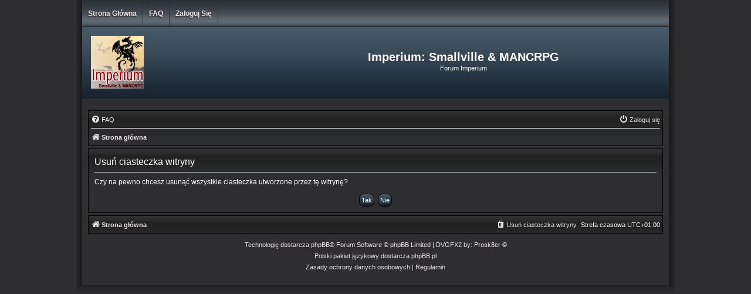

--- FILE ---
content_type: text/css
request_url: https://i-rpg.net/forum/styles/DVGFX2/theme/stylesheet.css?assets_version=4
body_size: 397
content:
/*  phpBB3 Style Sheet
    --------------------------------------------------------------
	Style name:			DVGFX2
	Based on style:		prosilver (the default phpBB 3.3.x style)
	Original author:	Tom Beddard ( http://www.subblue.com/ )
	Modified by:		Prosk8er ( http://gotskillslounge.com/ )
    --------------------------------------------------------------
*/

@import url("normalize.css?hash=48eb3f89");
@import url("base.css?hash=7c5543be");
@import url("utilities.css?hash=d8f72c42");
@import url("common.css?hash=3593eb81");
@import url("custom.css?hash=95ac6e4c");
@import url("links.css?hash=d7c919f6");
@import url("content.css?hash=634ee670");
@import url("buttons.css?hash=5ade044c");
@import url("cp.css?hash=50d868ab");
@import url("forms.css?hash=53142f09");
@import url("icons.css?hash=64da33ce");
@import url("colours.css?hash=330bf4e1");
@import url("responsive.css?hash=40134f41");
